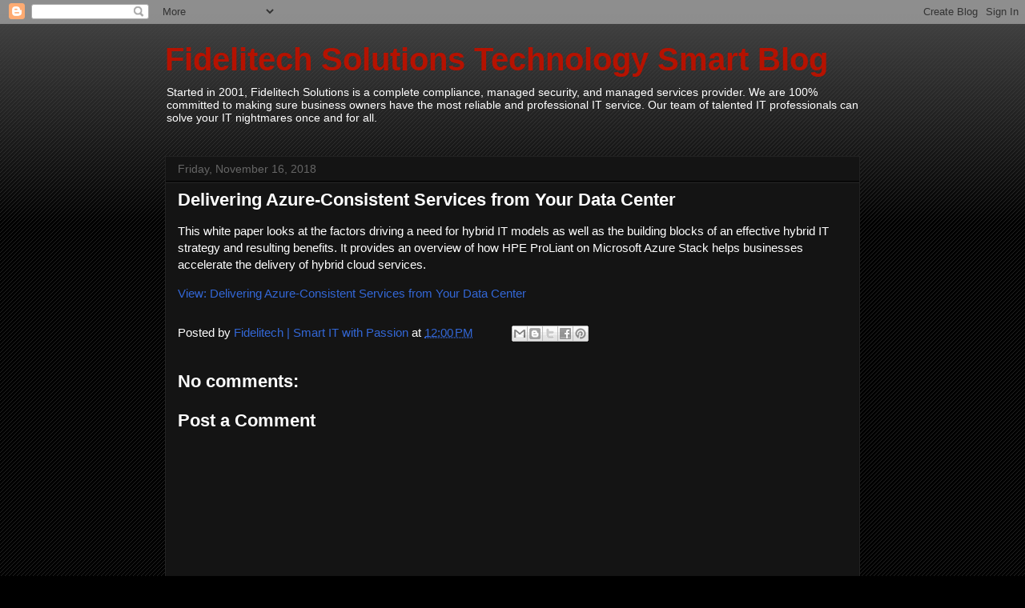

--- FILE ---
content_type: text/html; charset=utf-8
request_url: https://www.google.com/recaptcha/api2/aframe
body_size: 266
content:
<!DOCTYPE HTML><html><head><meta http-equiv="content-type" content="text/html; charset=UTF-8"></head><body><script nonce="GB22L7F4-e1HnpaUwcqSFw">/** Anti-fraud and anti-abuse applications only. See google.com/recaptcha */ try{var clients={'sodar':'https://pagead2.googlesyndication.com/pagead/sodar?'};window.addEventListener("message",function(a){try{if(a.source===window.parent){var b=JSON.parse(a.data);var c=clients[b['id']];if(c){var d=document.createElement('img');d.src=c+b['params']+'&rc='+(localStorage.getItem("rc::a")?sessionStorage.getItem("rc::b"):"");window.document.body.appendChild(d);sessionStorage.setItem("rc::e",parseInt(sessionStorage.getItem("rc::e")||0)+1);localStorage.setItem("rc::h",'1764561091188');}}}catch(b){}});window.parent.postMessage("_grecaptcha_ready", "*");}catch(b){}</script></body></html>